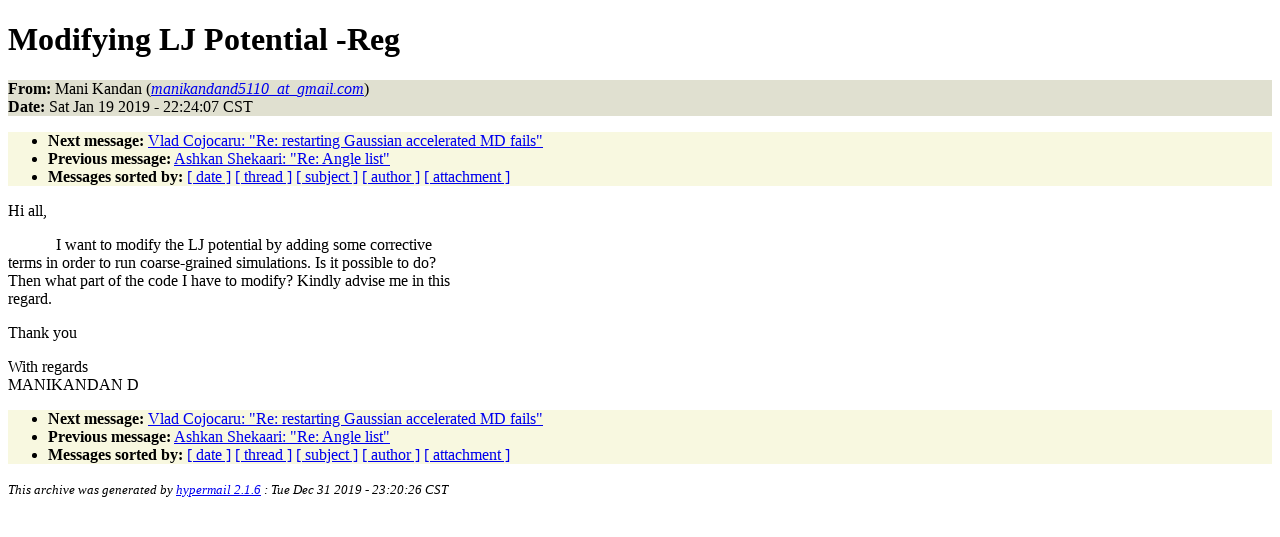

--- FILE ---
content_type: text/html
request_url: https://www.ks.uiuc.edu/Research/namd/mailing_list/namd-l.2018-2019/1437.html
body_size: 3300
content:
<!DOCTYPE HTML PUBLIC "-//W3C//DTD HTML 4.01//EN"
                      "http://www.w3.org/TR/html4/strict.dtd">
<html lang="en">
<head>
<meta http-equiv="Content-Type" content="text/html; charset=UTF-8">
<meta name="generator" content="hypermail 2.1.6, see http://www.hypermail.org/">
<title>namd-l: Modifying LJ Potential -Reg</title>
<meta name="Author" content="Mani Kandan (manikandand5110_at_gmail.com)">
<meta name="Subject" content="Modifying LJ Potential -Reg">
<meta name="Date" content="2019-01-19">
<style type="text/css">
body {color: black; background: #ffffff}
h1.center {text-align: center}
div.center {text-align: center}
.quotelev1 {color : #990099}
.quotelev2 {color : #ff7700}
.quotelev3 {color : #007799}
.quotelev4 {color : #95c500}
.headers {background : #e0e0d0}
.links {background : #f8f8e0}
</style>
</head>
<body>
<h1>Modifying LJ Potential -Reg</h1>
<!-- received="Sat Jan 19 22:24:43 2019" -->
<!-- isoreceived="20190120042443" -->
<!-- sent="Sun, 20 Jan 2019 09:54:07 +0530" -->
<!-- isosent="20190120042407" -->
<!-- name="Mani Kandan" -->
<!-- email="manikandand5110_at_gmail.com" -->
<!-- subject="Modifying LJ Potential -Reg" -->
<!-- id="CAGZzEx1_14GEK1wXE4igdo7oUGdcpgLvtTAHaDKe7=O4PULrqQ@mail.gmail.com" -->
<!-- charset="UTF-8" -->
<!-- expires="-1" -->
<p class="headers">
<strong>From:</strong> Mani Kandan (<a href="mailto:manikandand5110_at_gmail.com?Subject=Re:%20Modifying%20LJ%20Potential%20-Reg"><em>manikandand5110_at_gmail.com</em></a>)<br>
<strong>Date:</strong> Sat Jan 19 2019 - 22:24:07 CST
</p>
<!-- next="start" -->
<ul class="links">
<li><strong>Next message:</strong> <a href="1438.html">Vlad Cojocaru: "Re:  restarting Gaussian accelerated MD fails"</a>
<li><strong>Previous message:</strong> <a href="1436.html">Ashkan Shekaari: "Re:  Angle list"</a>
<!-- nextthread="start" -->
<!-- reply="end" -->
<li><strong>Messages sorted by:</strong> 
<a href="date.html#1437">[ date ]</a>
<a href="index.html#1437">[ thread ]</a>
<a href="subject.html#1437">[ subject ]</a>
<a href="author.html#1437">[ author ]</a>
<a href="attachment.html">[ attachment ]</a>
</ul>
<!-- body="start" -->
<p>
Hi all,
<br>
<p>&nbsp;&nbsp;&nbsp;&nbsp;&nbsp;&nbsp;&nbsp;&nbsp;&nbsp;&nbsp;&nbsp;&nbsp;I want to modify the LJ potential by adding some corrective
<br>
terms in order to run coarse-grained simulations. Is it possible to do?
<br>
Then what part of the code I have to modify? Kindly advise me in this
<br>
regard.
<br>
<p>Thank you
<br>
<p>With regards
<br>
MANIKANDAN D
<br>
<!-- body="end" -->
<!-- next="start" -->
<ul class="links">
<li><strong>Next message:</strong> <a href="1438.html">Vlad Cojocaru: "Re:  restarting Gaussian accelerated MD fails"</a>
<li><strong>Previous message:</strong> <a href="1436.html">Ashkan Shekaari: "Re:  Angle list"</a>
<!-- nextthread="start" -->
<!-- reply="end" -->
<li><strong>Messages sorted by:</strong> 
<a href="date.html#1437">[ date ]</a>
<a href="index.html#1437">[ thread ]</a>
<a href="subject.html#1437">[ subject ]</a>
<a href="author.html#1437">[ author ]</a>
<a href="attachment.html">[ attachment ]</a>
</ul>
<!-- trailer="footer" -->
<p><small><em>
This archive was generated by <a href="http://www.hypermail.org/">hypermail 2.1.6</a> 
: Tue Dec 31 2019 - 23:20:26 CST
</em></small></p>
</body>
</html>
